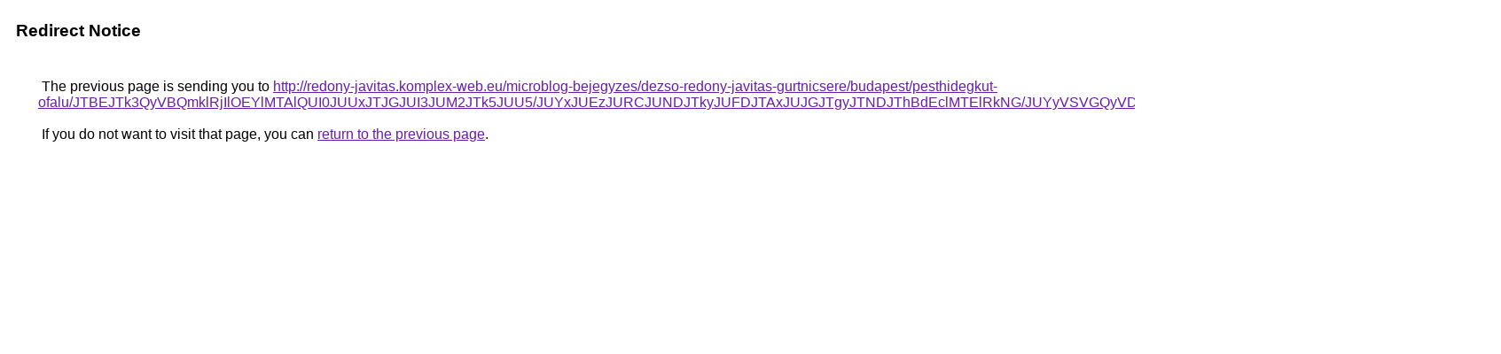

--- FILE ---
content_type: text/html; charset=UTF-8
request_url: https://cse.google.az/url?q=http%3A%2F%2Fredony-javitas.komplex-web.eu%2Fmicroblog-bejegyzes%2Fdezso-redony-javitas-gurtnicsere%2Fbudapest%2Fpesthidegkut-ofalu%2FJTBEJTk3QyVBQmklRjIlOEYlMTAlQUI0JUUxJTJGJUI3JUM2JTk5JUU5%2FJUYxJUEzJURCJUNDJTkyJUFDJTAxJUJGJTgyJTNDJThBdEclMTElRkNG%2FJUYyVSVGQyVDMiVERVYlMTglQjElNUIlNUN5JUI0JTVFJUIyJTA0JUE0%2F
body_size: 574
content:
<html lang="en"><head><meta http-equiv="Content-Type" content="text/html; charset=UTF-8"><title>Redirect Notice</title><style>body,div,a{font-family:Roboto,Arial,sans-serif}body{background-color:var(--xhUGwc);margin-top:3px}div{color:var(--YLNNHc)}a:link{color:#681da8}a:visited{color:#681da8}a:active{color:#ea4335}div.mymGo{border-top:1px solid var(--gS5jXb);border-bottom:1px solid var(--gS5jXb);background:var(--aYn2S);margin-top:1em;width:100%}div.aXgaGb{padding:0.5em 0;margin-left:10px}div.fTk7vd{margin-left:35px;margin-top:35px}</style></head><body><div class="mymGo"><div class="aXgaGb"><font style="font-size:larger"><b>Redirect Notice</b></font></div></div><div class="fTk7vd">&nbsp;The previous page is sending you to <a href="http://redony-javitas.komplex-web.eu/microblog-bejegyzes/dezso-redony-javitas-gurtnicsere/budapest/pesthidegkut-ofalu/JTBEJTk3QyVBQmklRjIlOEYlMTAlQUI0JUUxJTJGJUI3JUM2JTk5JUU5/JUYxJUEzJURCJUNDJTkyJUFDJTAxJUJGJTgyJTNDJThBdEclMTElRkNG/JUYyVSVGQyVDMiVERVYlMTglQjElNUIlNUN5JUI0JTVFJUIyJTA0JUE0/">http://redony-javitas.komplex-web.eu/microblog-bejegyzes/dezso-redony-javitas-gurtnicsere/budapest/pesthidegkut-ofalu/JTBEJTk3QyVBQmklRjIlOEYlMTAlQUI0JUUxJTJGJUI3JUM2JTk5JUU5/JUYxJUEzJURCJUNDJTkyJUFDJTAxJUJGJTgyJTNDJThBdEclMTElRkNG/JUYyVSVGQyVDMiVERVYlMTglQjElNUIlNUN5JUI0JTVFJUIyJTA0JUE0/</a>.<br><br>&nbsp;If you do not want to visit that page, you can <a href="#" id="tsuid_uDxtaab9DqfKp84PsYzGyAI_1">return to the previous page</a>.<script nonce="oAV7cLyR2uOeeX5tsu2AYQ">(function(){var id='tsuid_uDxtaab9DqfKp84PsYzGyAI_1';(function(){document.getElementById(id).onclick=function(){window.history.back();return!1};}).call(this);})();(function(){var id='tsuid_uDxtaab9DqfKp84PsYzGyAI_1';var ct='originlink';var oi='unauthorizedredirect';(function(){document.getElementById(id).onmousedown=function(){var b=document&&document.referrer,a="encodeURIComponent"in window?encodeURIComponent:escape,c="";b&&(c=a(b));(new Image).src="/url?sa=T&url="+c+"&oi="+a(oi)+"&ct="+a(ct);return!1};}).call(this);})();</script><br><br><br></div></body></html>